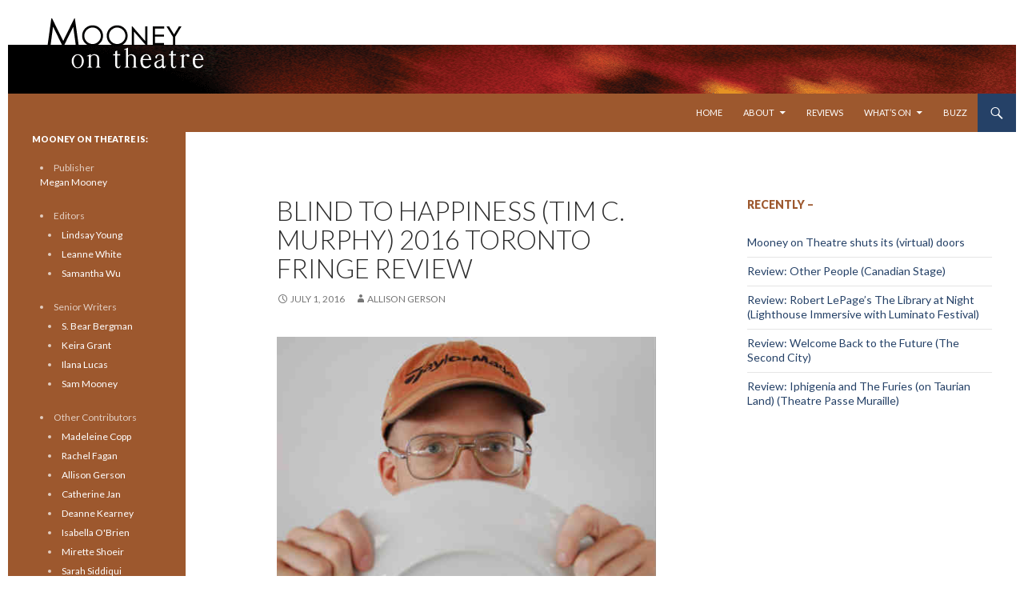

--- FILE ---
content_type: text/html; charset=UTF-8
request_url: https://www.mooneyontheatre.com/2016/07/01/blind-to-happiness-tim-c-murphy-2016-toronto-fringe-review/
body_size: 14319
content:
<!DOCTYPE html>
<!--[if IE 7]>
<html class="ie ie7" lang="en-US">
<![endif]-->
<!--[if IE 8]>
<html class="ie ie8" lang="en-US">
<![endif]-->
<!--[if !(IE 7) & !(IE 8)]><!-->
<html lang="en-US">
<!--<![endif]-->
<head>
	<meta charset="UTF-8">
	<meta name="viewport" content="width=device-width">
	<title>Blind to Happiness (Tim C. Murphy) 2016 Toronto Fringe Review | Mooney on Theatre</title>
	<link rel="profile" href="http://gmpg.org/xfn/11">
	<link rel="pingback" href="../../../../../../Users/Sam/AppData/Local/Temp/fz3temp-1/https://www.mooneyontheatre.com/xmlrpc.php">
	<!--[if lt IE 9]>
	<script src="../../../../../../Users/Sam/AppData/Local/Temp/fz3temp-1/https://www.mooneyontheatre.com/wp-content/themes/twentyfourteen/js/html5.js"></script>
	<![endif]-->
	<meta name='robots' content='max-image-preview:large' />
<link rel='dns-prefetch' href='//fonts.googleapis.com' />
<link href='https://fonts.gstatic.com' crossorigin rel='preconnect' />
<link rel="alternate" type="application/rss+xml" title="Mooney on Theatre &raquo; Feed" href="https://www.mooneyontheatre.com/feed/" />
<link rel="alternate" type="application/rss+xml" title="Mooney on Theatre &raquo; Comments Feed" href="https://www.mooneyontheatre.com/comments/feed/" />
<link rel="alternate" title="oEmbed (JSON)" type="application/json+oembed" href="https://www.mooneyontheatre.com/wp-json/oembed/1.0/embed?url=https%3A%2F%2Fwww.mooneyontheatre.com%2F2016%2F07%2F01%2Fblind-to-happiness-tim-c-murphy-2016-toronto-fringe-review%2F" />
<link rel="alternate" title="oEmbed (XML)" type="text/xml+oembed" href="https://www.mooneyontheatre.com/wp-json/oembed/1.0/embed?url=https%3A%2F%2Fwww.mooneyontheatre.com%2F2016%2F07%2F01%2Fblind-to-happiness-tim-c-murphy-2016-toronto-fringe-review%2F&#038;format=xml" />
<style id='wp-img-auto-sizes-contain-inline-css'>
img:is([sizes=auto i],[sizes^="auto," i]){contain-intrinsic-size:3000px 1500px}
/*# sourceURL=wp-img-auto-sizes-contain-inline-css */
</style>
<style id='wp-emoji-styles-inline-css'>

	img.wp-smiley, img.emoji {
		display: inline !important;
		border: none !important;
		box-shadow: none !important;
		height: 1em !important;
		width: 1em !important;
		margin: 0 0.07em !important;
		vertical-align: -0.1em !important;
		background: none !important;
		padding: 0 !important;
	}
/*# sourceURL=wp-emoji-styles-inline-css */
</style>
<style id='wp-block-library-inline-css'>
:root{--wp-block-synced-color:#7a00df;--wp-block-synced-color--rgb:122,0,223;--wp-bound-block-color:var(--wp-block-synced-color);--wp-editor-canvas-background:#ddd;--wp-admin-theme-color:#007cba;--wp-admin-theme-color--rgb:0,124,186;--wp-admin-theme-color-darker-10:#006ba1;--wp-admin-theme-color-darker-10--rgb:0,107,160.5;--wp-admin-theme-color-darker-20:#005a87;--wp-admin-theme-color-darker-20--rgb:0,90,135;--wp-admin-border-width-focus:2px}@media (min-resolution:192dpi){:root{--wp-admin-border-width-focus:1.5px}}.wp-element-button{cursor:pointer}:root .has-very-light-gray-background-color{background-color:#eee}:root .has-very-dark-gray-background-color{background-color:#313131}:root .has-very-light-gray-color{color:#eee}:root .has-very-dark-gray-color{color:#313131}:root .has-vivid-green-cyan-to-vivid-cyan-blue-gradient-background{background:linear-gradient(135deg,#00d084,#0693e3)}:root .has-purple-crush-gradient-background{background:linear-gradient(135deg,#34e2e4,#4721fb 50%,#ab1dfe)}:root .has-hazy-dawn-gradient-background{background:linear-gradient(135deg,#faaca8,#dad0ec)}:root .has-subdued-olive-gradient-background{background:linear-gradient(135deg,#fafae1,#67a671)}:root .has-atomic-cream-gradient-background{background:linear-gradient(135deg,#fdd79a,#004a59)}:root .has-nightshade-gradient-background{background:linear-gradient(135deg,#330968,#31cdcf)}:root .has-midnight-gradient-background{background:linear-gradient(135deg,#020381,#2874fc)}:root{--wp--preset--font-size--normal:16px;--wp--preset--font-size--huge:42px}.has-regular-font-size{font-size:1em}.has-larger-font-size{font-size:2.625em}.has-normal-font-size{font-size:var(--wp--preset--font-size--normal)}.has-huge-font-size{font-size:var(--wp--preset--font-size--huge)}.has-text-align-center{text-align:center}.has-text-align-left{text-align:left}.has-text-align-right{text-align:right}.has-fit-text{white-space:nowrap!important}#end-resizable-editor-section{display:none}.aligncenter{clear:both}.items-justified-left{justify-content:flex-start}.items-justified-center{justify-content:center}.items-justified-right{justify-content:flex-end}.items-justified-space-between{justify-content:space-between}.screen-reader-text{border:0;clip-path:inset(50%);height:1px;margin:-1px;overflow:hidden;padding:0;position:absolute;width:1px;word-wrap:normal!important}.screen-reader-text:focus{background-color:#ddd;clip-path:none;color:#444;display:block;font-size:1em;height:auto;left:5px;line-height:normal;padding:15px 23px 14px;text-decoration:none;top:5px;width:auto;z-index:100000}html :where(.has-border-color){border-style:solid}html :where([style*=border-top-color]){border-top-style:solid}html :where([style*=border-right-color]){border-right-style:solid}html :where([style*=border-bottom-color]){border-bottom-style:solid}html :where([style*=border-left-color]){border-left-style:solid}html :where([style*=border-width]){border-style:solid}html :where([style*=border-top-width]){border-top-style:solid}html :where([style*=border-right-width]){border-right-style:solid}html :where([style*=border-bottom-width]){border-bottom-style:solid}html :where([style*=border-left-width]){border-left-style:solid}html :where(img[class*=wp-image-]){height:auto;max-width:100%}:where(figure){margin:0 0 1em}html :where(.is-position-sticky){--wp-admin--admin-bar--position-offset:var(--wp-admin--admin-bar--height,0px)}@media screen and (max-width:600px){html :where(.is-position-sticky){--wp-admin--admin-bar--position-offset:0px}}

/*# sourceURL=wp-block-library-inline-css */
</style><style id='global-styles-inline-css'>
:root{--wp--preset--aspect-ratio--square: 1;--wp--preset--aspect-ratio--4-3: 4/3;--wp--preset--aspect-ratio--3-4: 3/4;--wp--preset--aspect-ratio--3-2: 3/2;--wp--preset--aspect-ratio--2-3: 2/3;--wp--preset--aspect-ratio--16-9: 16/9;--wp--preset--aspect-ratio--9-16: 9/16;--wp--preset--color--black: #9d582e;--wp--preset--color--cyan-bluish-gray: #abb8c3;--wp--preset--color--white: #fff;--wp--preset--color--pale-pink: #f78da7;--wp--preset--color--vivid-red: #cf2e2e;--wp--preset--color--luminous-vivid-orange: #ff6900;--wp--preset--color--luminous-vivid-amber: #fcb900;--wp--preset--color--light-green-cyan: #7bdcb5;--wp--preset--color--vivid-green-cyan: #00d084;--wp--preset--color--pale-cyan-blue: #8ed1fc;--wp--preset--color--vivid-cyan-blue: #0693e3;--wp--preset--color--vivid-purple: #9b51e0;--wp--preset--color--green: #254167;--wp--preset--color--dark-gray: #2b2b2b;--wp--preset--color--medium-gray: #767676;--wp--preset--color--light-gray: #f5f5f5;--wp--preset--gradient--vivid-cyan-blue-to-vivid-purple: linear-gradient(135deg,rgb(6,147,227) 0%,rgb(155,81,224) 100%);--wp--preset--gradient--light-green-cyan-to-vivid-green-cyan: linear-gradient(135deg,rgb(122,220,180) 0%,rgb(0,208,130) 100%);--wp--preset--gradient--luminous-vivid-amber-to-luminous-vivid-orange: linear-gradient(135deg,rgb(252,185,0) 0%,rgb(255,105,0) 100%);--wp--preset--gradient--luminous-vivid-orange-to-vivid-red: linear-gradient(135deg,rgb(255,105,0) 0%,rgb(207,46,46) 100%);--wp--preset--gradient--very-light-gray-to-cyan-bluish-gray: linear-gradient(135deg,rgb(238,238,238) 0%,rgb(169,184,195) 100%);--wp--preset--gradient--cool-to-warm-spectrum: linear-gradient(135deg,rgb(74,234,220) 0%,rgb(151,120,209) 20%,rgb(207,42,186) 40%,rgb(238,44,130) 60%,rgb(251,105,98) 80%,rgb(254,248,76) 100%);--wp--preset--gradient--blush-light-purple: linear-gradient(135deg,rgb(255,206,236) 0%,rgb(152,150,240) 100%);--wp--preset--gradient--blush-bordeaux: linear-gradient(135deg,rgb(254,205,165) 0%,rgb(254,45,45) 50%,rgb(107,0,62) 100%);--wp--preset--gradient--luminous-dusk: linear-gradient(135deg,rgb(255,203,112) 0%,rgb(199,81,192) 50%,rgb(65,88,208) 100%);--wp--preset--gradient--pale-ocean: linear-gradient(135deg,rgb(255,245,203) 0%,rgb(182,227,212) 50%,rgb(51,167,181) 100%);--wp--preset--gradient--electric-grass: linear-gradient(135deg,rgb(202,248,128) 0%,rgb(113,206,126) 100%);--wp--preset--gradient--midnight: linear-gradient(135deg,rgb(2,3,129) 0%,rgb(40,116,252) 100%);--wp--preset--font-size--small: 13px;--wp--preset--font-size--medium: 20px;--wp--preset--font-size--large: 36px;--wp--preset--font-size--x-large: 42px;--wp--preset--spacing--20: 0.44rem;--wp--preset--spacing--30: 0.67rem;--wp--preset--spacing--40: 1rem;--wp--preset--spacing--50: 1.5rem;--wp--preset--spacing--60: 2.25rem;--wp--preset--spacing--70: 3.38rem;--wp--preset--spacing--80: 5.06rem;--wp--preset--shadow--natural: 6px 6px 9px rgba(0, 0, 0, 0.2);--wp--preset--shadow--deep: 12px 12px 50px rgba(0, 0, 0, 0.4);--wp--preset--shadow--sharp: 6px 6px 0px rgba(0, 0, 0, 0.2);--wp--preset--shadow--outlined: 6px 6px 0px -3px rgb(255, 255, 255), 6px 6px rgb(0, 0, 0);--wp--preset--shadow--crisp: 6px 6px 0px rgb(0, 0, 0);}:where(.is-layout-flex){gap: 0.5em;}:where(.is-layout-grid){gap: 0.5em;}body .is-layout-flex{display: flex;}.is-layout-flex{flex-wrap: wrap;align-items: center;}.is-layout-flex > :is(*, div){margin: 0;}body .is-layout-grid{display: grid;}.is-layout-grid > :is(*, div){margin: 0;}:where(.wp-block-columns.is-layout-flex){gap: 2em;}:where(.wp-block-columns.is-layout-grid){gap: 2em;}:where(.wp-block-post-template.is-layout-flex){gap: 1.25em;}:where(.wp-block-post-template.is-layout-grid){gap: 1.25em;}.has-black-color{color: var(--wp--preset--color--black) !important;}.has-cyan-bluish-gray-color{color: var(--wp--preset--color--cyan-bluish-gray) !important;}.has-white-color{color: var(--wp--preset--color--white) !important;}.has-pale-pink-color{color: var(--wp--preset--color--pale-pink) !important;}.has-vivid-red-color{color: var(--wp--preset--color--vivid-red) !important;}.has-luminous-vivid-orange-color{color: var(--wp--preset--color--luminous-vivid-orange) !important;}.has-luminous-vivid-amber-color{color: var(--wp--preset--color--luminous-vivid-amber) !important;}.has-light-green-cyan-color{color: var(--wp--preset--color--light-green-cyan) !important;}.has-vivid-green-cyan-color{color: var(--wp--preset--color--vivid-green-cyan) !important;}.has-pale-cyan-blue-color{color: var(--wp--preset--color--pale-cyan-blue) !important;}.has-vivid-cyan-blue-color{color: var(--wp--preset--color--vivid-cyan-blue) !important;}.has-vivid-purple-color{color: var(--wp--preset--color--vivid-purple) !important;}.has-black-background-color{background-color: var(--wp--preset--color--black) !important;}.has-cyan-bluish-gray-background-color{background-color: var(--wp--preset--color--cyan-bluish-gray) !important;}.has-white-background-color{background-color: var(--wp--preset--color--white) !important;}.has-pale-pink-background-color{background-color: var(--wp--preset--color--pale-pink) !important;}.has-vivid-red-background-color{background-color: var(--wp--preset--color--vivid-red) !important;}.has-luminous-vivid-orange-background-color{background-color: var(--wp--preset--color--luminous-vivid-orange) !important;}.has-luminous-vivid-amber-background-color{background-color: var(--wp--preset--color--luminous-vivid-amber) !important;}.has-light-green-cyan-background-color{background-color: var(--wp--preset--color--light-green-cyan) !important;}.has-vivid-green-cyan-background-color{background-color: var(--wp--preset--color--vivid-green-cyan) !important;}.has-pale-cyan-blue-background-color{background-color: var(--wp--preset--color--pale-cyan-blue) !important;}.has-vivid-cyan-blue-background-color{background-color: var(--wp--preset--color--vivid-cyan-blue) !important;}.has-vivid-purple-background-color{background-color: var(--wp--preset--color--vivid-purple) !important;}.has-black-border-color{border-color: var(--wp--preset--color--black) !important;}.has-cyan-bluish-gray-border-color{border-color: var(--wp--preset--color--cyan-bluish-gray) !important;}.has-white-border-color{border-color: var(--wp--preset--color--white) !important;}.has-pale-pink-border-color{border-color: var(--wp--preset--color--pale-pink) !important;}.has-vivid-red-border-color{border-color: var(--wp--preset--color--vivid-red) !important;}.has-luminous-vivid-orange-border-color{border-color: var(--wp--preset--color--luminous-vivid-orange) !important;}.has-luminous-vivid-amber-border-color{border-color: var(--wp--preset--color--luminous-vivid-amber) !important;}.has-light-green-cyan-border-color{border-color: var(--wp--preset--color--light-green-cyan) !important;}.has-vivid-green-cyan-border-color{border-color: var(--wp--preset--color--vivid-green-cyan) !important;}.has-pale-cyan-blue-border-color{border-color: var(--wp--preset--color--pale-cyan-blue) !important;}.has-vivid-cyan-blue-border-color{border-color: var(--wp--preset--color--vivid-cyan-blue) !important;}.has-vivid-purple-border-color{border-color: var(--wp--preset--color--vivid-purple) !important;}.has-vivid-cyan-blue-to-vivid-purple-gradient-background{background: var(--wp--preset--gradient--vivid-cyan-blue-to-vivid-purple) !important;}.has-light-green-cyan-to-vivid-green-cyan-gradient-background{background: var(--wp--preset--gradient--light-green-cyan-to-vivid-green-cyan) !important;}.has-luminous-vivid-amber-to-luminous-vivid-orange-gradient-background{background: var(--wp--preset--gradient--luminous-vivid-amber-to-luminous-vivid-orange) !important;}.has-luminous-vivid-orange-to-vivid-red-gradient-background{background: var(--wp--preset--gradient--luminous-vivid-orange-to-vivid-red) !important;}.has-very-light-gray-to-cyan-bluish-gray-gradient-background{background: var(--wp--preset--gradient--very-light-gray-to-cyan-bluish-gray) !important;}.has-cool-to-warm-spectrum-gradient-background{background: var(--wp--preset--gradient--cool-to-warm-spectrum) !important;}.has-blush-light-purple-gradient-background{background: var(--wp--preset--gradient--blush-light-purple) !important;}.has-blush-bordeaux-gradient-background{background: var(--wp--preset--gradient--blush-bordeaux) !important;}.has-luminous-dusk-gradient-background{background: var(--wp--preset--gradient--luminous-dusk) !important;}.has-pale-ocean-gradient-background{background: var(--wp--preset--gradient--pale-ocean) !important;}.has-electric-grass-gradient-background{background: var(--wp--preset--gradient--electric-grass) !important;}.has-midnight-gradient-background{background: var(--wp--preset--gradient--midnight) !important;}.has-small-font-size{font-size: var(--wp--preset--font-size--small) !important;}.has-medium-font-size{font-size: var(--wp--preset--font-size--medium) !important;}.has-large-font-size{font-size: var(--wp--preset--font-size--large) !important;}.has-x-large-font-size{font-size: var(--wp--preset--font-size--x-large) !important;}
/*# sourceURL=global-styles-inline-css */
</style>

<style id='classic-theme-styles-inline-css'>
/*! This file is auto-generated */
.wp-block-button__link{color:#fff;background-color:#32373c;border-radius:9999px;box-shadow:none;text-decoration:none;padding:calc(.667em + 2px) calc(1.333em + 2px);font-size:1.125em}.wp-block-file__button{background:#32373c;color:#fff;text-decoration:none}
/*# sourceURL=/wp-includes/css/classic-themes.min.css */
</style>
<link rel='stylesheet' id='parent-style-css' href='https://www.mooneyontheatre.com/wp-content/themes/twentyfourteen/style.css?ver=6.9' media='all' />
<link rel='stylesheet' id='child-style-css' href='https://www.mooneyontheatre.com/wp-content/themes/twentyfourteen-child/style.css?ver=6.9' media='all' />
<link rel='stylesheet' id='twentyfourteen-lato-css' href='https://fonts.googleapis.com/css?family=Lato%3A300%2C400%2C700%2C900%2C300italic%2C400italic%2C700italic&#038;subset=latin%2Clatin-ext&#038;display=fallback' media='all' />
<link rel='stylesheet' id='genericons-css' href='https://www.mooneyontheatre.com/wp-content/themes/twentyfourteen/genericons/genericons.css?ver=3.0.3' media='all' />
<link rel='stylesheet' id='twentyfourteen-style-css' href='https://www.mooneyontheatre.com/wp-content/themes/twentyfourteen-child/style.css?ver=20190507' media='all' />
<link rel='stylesheet' id='twentyfourteen-block-style-css' href='https://www.mooneyontheatre.com/wp-content/themes/twentyfourteen/css/blocks.css?ver=20190102' media='all' />
<script src="https://www.mooneyontheatre.com/wp-includes/js/jquery/jquery.min.js?ver=3.7.1" id="jquery-core-js"></script>
<script src="https://www.mooneyontheatre.com/wp-includes/js/jquery/jquery-migrate.min.js?ver=3.4.1" id="jquery-migrate-js"></script>
<link rel="https://api.w.org/" href="https://www.mooneyontheatre.com/wp-json/" /><link rel="alternate" title="JSON" type="application/json" href="https://www.mooneyontheatre.com/wp-json/wp/v2/posts/33800" /><link rel="EditURI" type="application/rsd+xml" title="RSD" href="https://www.mooneyontheatre.com/xmlrpc.php?rsd" />
<link rel="canonical" href="https://www.mooneyontheatre.com/2016/07/01/blind-to-happiness-tim-c-murphy-2016-toronto-fringe-review/" />
<link rel='shortlink' href='https://www.mooneyontheatre.com/?p=33800' />
<style id="fourteen-colors" type="text/css">/* Custom Contrast Color */
		.site:before,
		#secondary,
		.site-header,
		.site-footer,
		.menu-toggle,
		.featured-content,
		.featured-content .entry-header,
		.slider-direction-nav a,
		.ie8 .featured-content,
		.ie8 .site:before,
		.has-black-background-color {
			background-color: #9d582e;
		}

		.has-black-color {
			color: #9d582e;
		}

		.grid .featured-content .entry-header,
		.ie8 .grid .featured-content .entry-header {
			border-color: #9d582e;
		}

		.slider-control-paging a:before {
			background-color: rgba(255,255,255,.33);
		}

		.hentry .mejs-mediaelement,
		.widget .mejs-mediaelement,
 		.hentry .mejs-container .mejs-controls,
 		.widget .mejs-container .mejs-controls {
			background: #9d582e;
		}

		/* Player controls need separation from the contrast background */
		.primary-sidebar .mejs-controls,
		.site-footer .mejs-controls {
			border: 1px solid;
		}
		
			.content-sidebar .widget_twentyfourteen_ephemera .widget-title:before {
				background: #9d582e;
			}

			.paging-navigation,
			.content-sidebar .widget .widget-title {
				border-top-color: #9d582e;
			}

			.content-sidebar .widget .widget-title, 
			.content-sidebar .widget .widget-title a,
			.paging-navigation,
			.paging-navigation a:hover,
			.paging-navigation a {
				color: #9d582e;
			}

			/* Override the site title color option with an over-qualified selector, as the option is hidden. */
			h1.site-title a {
				color: #fff;
			}
		
		.menu-toggle:active,
		.menu-toggle:focus,
		.menu-toggle:hover {
			background-color: #e19c72;
		}
		/* Custom accent color. */
		button,
		.button,
		.contributor-posts-link,
		input[type="button"],
		input[type="reset"],
		input[type="submit"],
		.search-toggle,
		.hentry .mejs-controls .mejs-time-rail .mejs-time-current,
		.widget .mejs-controls .mejs-time-rail .mejs-time-current,
		.hentry .mejs-overlay:hover .mejs-overlay-button,
		.widget .mejs-overlay:hover .mejs-overlay-button,
		.widget button,
		.widget .button,
		.widget input[type="button"],
		.widget input[type="reset"],
		.widget input[type="submit"],
		.widget_calendar tbody a,
		.content-sidebar .widget input[type="button"],
		.content-sidebar .widget input[type="reset"],
		.content-sidebar .widget input[type="submit"],
		.slider-control-paging .slider-active:before,
		.slider-control-paging .slider-active:hover:before,
		.slider-direction-nav a:hover,
		.ie8 .primary-navigation ul ul,
		.ie8 .secondary-navigation ul ul,
		.ie8 .primary-navigation li:hover > a,
		.ie8 .primary-navigation li.focus > a,
		.ie8 .secondary-navigation li:hover > a,
		.ie8 .secondary-navigation li.focus > a,
		.wp-block-file .wp-block-file__button,
		.wp-block-button__link,
		.has-green-background-color {
			background-color: #254167;
		}

		.site-navigation a:hover,
		.is-style-outline .wp-block-button__link:not(.has-text-color),
		.has-green-color {
			color: #254167;
		}

		::-moz-selection {
			background: #254167;
		}

		::selection {
			background: #254167;
		}

		.paging-navigation .page-numbers.current {
			border-color: #254167;
		}

		@media screen and (min-width: 782px) {
			.primary-navigation li:hover > a,
			.primary-navigation li.focus > a,
			.primary-navigation ul ul {
				background-color: #254167;
			}
		}

		@media screen and (min-width: 1008px) {
			.secondary-navigation li:hover > a,
			.secondary-navigation li.focus > a,
			.secondary-navigation ul ul {
				background-color: #254167;
			}
		}
	
			.contributor-posts-link,
			button,
			.button,
			input[type="button"],
			input[type="reset"],
			input[type="submit"],
			.search-toggle:before,
			.hentry .mejs-overlay:hover .mejs-overlay-button,
			.widget .mejs-overlay:hover .mejs-overlay-button,
			.widget button,
			.widget .button,
			.widget input[type="button"],
			.widget input[type="reset"],
			.widget input[type="submit"],
			.widget_calendar tbody a,
			.widget_calendar tbody a:hover,
			.site-footer .widget_calendar tbody a,
			.content-sidebar .widget input[type="button"],
			.content-sidebar .widget input[type="reset"],
			.content-sidebar .widget input[type="submit"],
			button:hover,
			button:focus,
			.button:hover,
			.button:focus,
			.widget a.button:hover,
			.widget a.button:focus,
			.widget a.button:active,
			.content-sidebar .widget a.button,
			.content-sidebar .widget a.button:hover,
			.content-sidebar .widget a.button:focus,
			.content-sidebar .widget a.button:active,
			.contributor-posts-link:hover,
			.contributor-posts-link:active,
			input[type="button"]:hover,
			input[type="button"]:focus,
			input[type="reset"]:hover,
			input[type="reset"]:focus,
			input[type="submit"]:hover,
			input[type="submit"]:focus,
			.slider-direction-nav a:hover:before {
				color: #fff;
			}

			@media screen and (min-width: 782px) {
				.primary-navigation ul ul a,
				.primary-navigation li:hover > a,
				.primary-navigation li.focus > a,
				.primary-navigation ul ul {
					color: #fff;
				}
			}

			@media screen and (min-width: 1008px) {
				.secondary-navigation ul ul a,
				.secondary-navigation li:hover > a,
				.secondary-navigation li.focus > a,
				.secondary-navigation ul ul {
					color: #fff;
				}
			}
		
		/* Generated variants of custom accent color. */
		a,
		.content-sidebar .widget a {
			color: #254167;
		}

		.contributor-posts-link:hover,
		.button:hover,
		.button:focus,
		.slider-control-paging a:hover:before,
		.search-toggle:hover,
		.search-toggle.active,
		.search-box,
		.widget_calendar tbody a:hover,
		button:hover,
		button:focus,
		input[type="button"]:hover,
		input[type="button"]:focus,
		input[type="reset"]:hover,
		input[type="reset"]:focus,
		input[type="submit"]:hover,
		input[type="submit"]:focus,
		.widget button:hover,
		.widget .button:hover,
		.widget button:focus,
		.widget .button:focus,
		.widget input[type="button"]:hover,
		.widget input[type="button"]:focus,
		.widget input[type="reset"]:hover,
		.widget input[type="reset"]:focus,
		.widget input[type="submit"]:hover,
		.widget input[type="submit"]:focus,
		.content-sidebar .widget input[type="button"]:hover,
		.content-sidebar .widget input[type="button"]:focus,
		.content-sidebar .widget input[type="reset"]:hover,
		.content-sidebar .widget input[type="reset"]:focus,
		.content-sidebar .widget input[type="submit"]:hover,
		.content-sidebar .widget input[type="submit"]:focus,
		.ie8 .primary-navigation ul ul a:hover,
		.ie8 .primary-navigation ul ul li.focus > a,
		.ie8 .secondary-navigation ul ul a:hover,
		.ie8 .secondary-navigation ul ul li.focus > a,
		.wp-block-file .wp-block-file__button:hover,
		.wp-block-file .wp-block-file__button:focus,
		.wp-block-button__link:not(.has-text-color):hover,
		.wp-block-button__link:not(.has-text-color):focus,
		.is-style-outline .wp-block-button__link:not(.has-text-color):hover,
		.is-style-outline .wp-block-button__link:not(.has-text-color):focus {
			background-color: #425e84;
		}

		.featured-content a:hover,
		.featured-content .entry-title a:hover,
		.widget a:hover,
		.widget-title a:hover,
		.widget_twentyfourteen_ephemera .entry-meta a:hover,
		.hentry .mejs-controls .mejs-button button:hover,
		.widget .mejs-controls .mejs-button button:hover,
		.site-info a:hover,
		.featured-content a:hover,
		.wp-block-latest-comments_comment-meta a:hover,
		.wp-block-latest-comments_comment-meta a:focus {
			color: #425e84;
		}

		a:active,
		a:hover,
		.entry-title a:hover,
		.entry-meta a:hover,
		.cat-links a:hover,
		.entry-content .edit-link a:hover,
		.post-navigation a:hover,
		.image-navigation a:hover,
		.comment-author a:hover,
		.comment-list .pingback a:hover,
		.comment-list .trackback a:hover,
		.comment-metadata a:hover,
		.comment-reply-title small a:hover,
		.content-sidebar .widget a:hover,
		.content-sidebar .widget .widget-title a:hover,
		.content-sidebar .widget_twentyfourteen_ephemera .entry-meta a:hover {
			color: #425e84;
		}

		.page-links a:hover,
		.paging-navigation a:hover {
			border-color: #425e84;
		}

		.entry-meta .tag-links a:hover:before {
			border-right-color: #425e84;
		}

		.page-links a:hover,
		.entry-meta .tag-links a:hover {
			background-color: #425e84;
		}

		@media screen and (min-width: 782px) {
			.primary-navigation ul ul a:hover,
			.primary-navigation ul ul li.focus > a {
				background-color: #425e84;
			}
		}

		@media screen and (min-width: 1008px) {
			.secondary-navigation ul ul a:hover,
			.secondary-navigation ul ul li.focus > a {
				background-color: #425e84;
			}
		}

		button:active,
		.button:active,
		.contributor-posts-link:active,
		input[type="button"]:active,
		input[type="reset"]:active,
		input[type="submit"]:active,
		.widget input[type="button"]:active,
		.widget input[type="reset"]:active,
		.widget input[type="submit"]:active,
		.content-sidebar .widget input[type="button"]:active,
		.content-sidebar .widget input[type="reset"]:active,
		.content-sidebar .widget input[type="submit"]:active,
		.wp-block-file .wp-block-file__button:active,
		.wp-block-button__link:active {
			background-color: #567298;
		}

		.site-navigation .current_page_item > a,
		.site-navigation .current_page_ancestor > a,
		.site-navigation .current-menu-item > a,
		.site-navigation .current-menu-ancestor > a {
			color: #567298;
		}
	
		/* Higher contrast Accent Color against contrast color */
		.site-navigation .current_page_item > a,
		.site-navigation .current_page_ancestor > a,
		.site-navigation .current-menu-item > a,
		.site-navigation .current-menu-ancestor > a,
		.site-navigation a:hover,
		.featured-content a:hover,
		.featured-content .entry-title a:hover,
		.widget a:hover,
		.widget-title a:hover,
		.widget_twentyfourteen_ephemera .entry-meta a:hover,
		.hentry .mejs-controls .mejs-button button:hover,
		.widget .mejs-controls .mejs-button button:hover,
		.site-info a:hover,
		.featured-content a:hover {
			color: #adc9ef;
		}

		.hentry .mejs-controls .mejs-time-rail .mejs-time-current,
		.widget .mejs-controls .mejs-time-rail .mejs-time-current,
		.slider-control-paging a:hover:before,
		.slider-control-paging .slider-active:before,
		.slider-control-paging .slider-active:hover:before {
			background-color: #adc9ef;
		}
	</style>		<style type="text/css" id="twentyfourteen-header-css">
				.site-title,
		.site-description {
			clip: rect(1px 1px 1px 1px); /* IE7 */
			clip: rect(1px, 1px, 1px, 1px);
			position: absolute;
		}
				</style>
		<style id="custom-background-css">
body.custom-background { background-color: #ffffff; }
</style>
	<script>
  (function(i,s,o,g,r,a,m){i['GoogleAnalyticsObject']=r;i[r]=i[r]||function(){
  (i[r].q=i[r].q||[]).push(arguments)},i[r].l=1*new Date();a=s.createElement(o),
  m=s.getElementsByTagName(o)[0];a.async=1;a.src=g;m.parentNode.insertBefore(a,m)
  })(window,document,'script','//www.google-analytics.com/analytics.js','ga');

  ga('create', 'UA-5991059-1', 'auto');
  ga('send', 'pageview');

</script>
</head>

<body class="wp-singular post-template-default single single-post postid-33800 single-format-standard custom-background wp-embed-responsive wp-theme-twentyfourteen wp-child-theme-twentyfourteen-child group-blog header-image footer-widgets singular">
<div id="page" class="hfeed site">
		<div id="site-header" style="background-image: url('/wp-content/themes/twentyfourteen-child/images/website-header_2015.png');height:117px;">
		<a href="https://www.mooneyontheatre.com/" rel="home">
			<img src="/wp-content/themes/twentyfourteen-child/images/transparent.png" width="117" height="117" alt="Mooney on Theatre logo"><img src="/wp-content/themes/twentyfourteen-child/images/transparent.png" width="117" height="117" alt="Mooney on Theatre logo">
		</a>
	</div>
	
	<header id="masthead" class="site-header" role="banner">
		<div class="header-main">
			<h1 class="site-title"><a href="https://www.mooneyontheatre.com/" rel="home">Mooney on Theatre</a></h1>

			<div class="search-toggle">
				<a href="#search-container" class="screen-reader-text" aria-expanded="false" aria-controls="search-container">Search</a>
			</div>

			<nav id="primary-navigation" class="site-navigation primary-navigation" role="navigation">
				<button class="menu-toggle">Primary Menu</button>
				<a class="screen-reader-text skip-link" href="#content">Skip to content</a>
				<div class="menu-main-top-press-container"><ul id="primary-menu" class="nav-menu"><li id="menu-item-24668" class="menu-item menu-item-type-custom menu-item-object-custom menu-item-24668"><a href="/">Home</a></li>
<li id="menu-item-24676" class="menu-item menu-item-type-post_type menu-item-object-page menu-item-has-children menu-item-24676"><a href="https://www.mooneyontheatre.com/about-2/">About</a>
<ul class="sub-menu">
	<li id="menu-item-24684" class="menu-item menu-item-type-custom menu-item-object-custom menu-item-24684"><a href="http://www.mooneyontheatre.com/our-story/">Our Story</a></li>
	<li id="menu-item-24677" class="menu-item menu-item-type-post_type menu-item-object-page menu-item-24677"><a href="https://www.mooneyontheatre.com/contributors/">Contributors</a></li>
	<li id="menu-item-24678" class="menu-item menu-item-type-post_type menu-item-object-page menu-item-24678"><a href="https://www.mooneyontheatre.com/contact/">Contact MoT</a></li>
</ul>
</li>
<li id="menu-item-24679" class="menu-item menu-item-type-custom menu-item-object-custom menu-item-24679"><a href="/category/toronto-theatre-reviews/">Reviews</a></li>
<li id="menu-item-24673" class="menu-item menu-item-type-custom menu-item-object-custom menu-item-has-children menu-item-24673"><a href="/category/toronto-theatre-whats-on/">What&#8217;s On</a>
<ul class="sub-menu">
	<li id="menu-item-24674" class="menu-item menu-item-type-custom menu-item-object-custom menu-item-24674"><a href="/category/toronto-theatre-whats-on/toronto-theatre-caught-our-eye/">Theatre that Caught Our Eye</a></li>
	<li id="menu-item-24675" class="menu-item menu-item-type-custom menu-item-object-custom menu-item-24675"><a href="/category/toronto-theatre-whats-on/toronto-theatre-on-a-budget/">Cheap Theatre in Toronto</a></li>
</ul>
</li>
<li id="menu-item-24680" class="menu-item menu-item-type-custom menu-item-object-custom menu-item-24680"><a href="/category/toronto-theatre-exclusives/">Buzz</a></li>
</ul></div>			</nav>
		</div>

		<div id="search-container" class="search-box-wrapper hide">
			<div class="search-box">
				<form role="search" method="get" class="search-form" action="https://www.mooneyontheatre.com/">
				<label>
					<span class="screen-reader-text">Search for:</span>
					<input type="search" class="search-field" placeholder="Search &hellip;" value="" name="s" />
				</label>
				<input type="submit" class="search-submit" value="Search" />
			</form>			</div>
		</div>
	</header><!-- #masthead -->

	<div id="main" class="site-main">


	<div id="primary" class="content-area">
		<div id="content" class="site-content" role="main">
			
<article id="post-33800" class="post-33800 post type-post status-publish format-standard hentry category-fringe-festival category-toronto-theatre-reviews">
	
	<header class="entry-header">
				<div class="entry-meta">

		</div>
		<h1 class="entry-title">Blind to Happiness (Tim C. Murphy) 2016 Toronto Fringe Review</h1>
		<div class="entry-meta">
			<span class="entry-date"><a href="https://www.mooneyontheatre.com/2016/07/01/blind-to-happiness-tim-c-murphy-2016-toronto-fringe-review/" rel="bookmark"><time class="entry-date" datetime="2016-07-01T02:24:08-04:00">July 1, 2016</time></a></span> <span class="byline"><span class="author vcard"><a class="url fn n" href="https://www.mooneyontheatre.com/author/allisong/" rel="author">Allison Gerson</a></span></span>		</div><!-- .entry-meta -->
	</header><!-- .entry-header -->

		<div class="entry-content">
		<p><img fetchpriority="high" decoding="async" class="aligncenter size-full wp-image-33801" src="http://www.mooneyontheatre.com/wp-content/uploads/2016/06/timcmurphy_1_blind_to_happiness-1.jpg" alt="Photo of Tim C. Murphy" width="500" height="357" srcset="https://www.mooneyontheatre.com/wp-content/uploads/2016/06/timcmurphy_1_blind_to_happiness-1.jpg 500w, https://www.mooneyontheatre.com/wp-content/uploads/2016/06/timcmurphy_1_blind_to_happiness-1-300x214.jpg 300w" sizes="(max-width: 500px) 100vw, 500px" /></p>
<p><a href="http://fringetoronto.com/fringe-festival/shows/blind-to-happiness/" target="_blank">Blind to Happiness</a> by Tim C. Murphy was the third performance I have attended at the <a href="http://fringetoronto.com/fringe-festival/" target="_blank">Toronto Fringe Festival</a>.  It was also the most traditional, realistic drama I have seen so far. There are no clowns or zombies. No magic.</p>
<p><span id="more-33800"></span></p>
<p>That’s not meant to be slam against clowns or zombies. Those are fun, too, and part of the great variety of performances to be found at the <a href="http://fringetoronto.com/fringe-festival/" target="_blank">Fringe Festival</a>. But if you are looking for believable characters showing real emotion, <a href="http://fringetoronto.com/fringe-festival/shows/blind-to-happiness/" target="_blank">Blind to Happiness</a> is worth your time.</p>
<p><a href="http://fringetoronto.com/fringe-festival/shows/blind-to-happiness/" target="_blank">Blind to Happiness</a> is a one-man show.  During the performance, Murphy switches between three very different men who work together in a restaurant. Couks is a 32-year-old dishwasher who lives alone with his cat, watches hockey, and drinks too much.  Mike is a studying for a PhD in Positive Psychology and works as a server.  Bliss is a line cook and a lovelorn poet.</p>
<p>Each man thinks the others are happy. But they are all struggling with sadness, failed relationships, and loss. As Murphy moves between the roles, we learn more about their fears and their struggles.</p>
<p>Couks is the focus of the play and the most fully developed character. He’s quirky and endearing and I was rooting for him to get his act together.  My one complaint is that I wished we knew more about Mike and, particularly, about Bliss. I wanted to hear more of their stories.</p>
<p>I found Murphy’s transitions from one character to the next to be quite amazing and effective. It could have been confusing to follow. But Murphy completely transformed the way he talked and the way he carried himself for each. So even with minimal costume changes (just a different hat or pair of glasses), I always knew who was speaking. In fact, I had a hard time believing there was just one actor up on stage.</p>
<p>In addition to being the sole performer in <a href="http://fringetoronto.com/fringe-festival/shows/blind-to-happiness/" target="_blank">Blind to Happiness</a>, Tim C. Murphy is also the playwright. And I thought the writing was excellent. The dialogue is tight, intelligent, and very moving.  Each of the main characters has a distinct voice that helped bring them to life. While the tone is sometimes dark and raw, it’s also very funny and uplifting.  As the lights went down, I was wiping away tears.</p>
<p><i>Details</i></p>
<ul>
<li><a href="http://fringetoronto.com/fringe-festival/shows/blind-to-happiness/" target="_blank"><u>Blind to Happiness</u></a> plays at the Annex Theatre. (<a href="https://goo.gl/maps/cP7cf" target="_blank">736 Bathurst St</a>)</li>
<li>Tickets are $12 at the door and in advance, and can be bought <a href="http://fringetoronto.com/fringe-festival/" target="_blank" data-saferedirecturl="https://www.google.com/url?hl=en&amp;q=http://fringetoronto.com/fringe-festival/&amp;source=gmail&amp;ust=1467348014658000&amp;usg=AFQjCNFQyXmh0eMuh_872Vl-40vE5j0Ltw">online</a>, by telephone <a href="tel:%28416-966-1062" target="_blank">(416-966-1062</a>), from the Fringe Club at Honest Ed’s Alley, and — if any remain — from the venue’s box office starting one hour before curtain. The festival also offers <a href="http://fringetoronto.com/fringe-festival/tickets-and-passes/" target="_blank" data-saferedirecturl="https://www.google.com/url?hl=en&amp;q=http://fringetoronto.com/fringe-festival/tickets-and-passes/&amp;source=gmail&amp;ust=1467348014658000&amp;usg=AFQjCNGEcEDAgcgqABF-BE2cZmC4LUkrJg">a range of money-saving passes</a> for serious Fringers.</li>
<li>Be aware that <strong>Fringe performances always start <i>exactly on time</i></strong>, and that latecomers are never admitted.</li>
<li><strong>Content Warning</strong>: Mature Language.</li>
<li>This venue is wheelchair-accessible provided you arrive early (at least ~20 minutes) and notify the House Manager you require an accessible route.</li>
</ul>
<p><i>Performances</i></p>
<ul>
<li>Thursday June 30th, 10:30 pm</li>
<li>Sunday July 3rd, 06:15 pm</li>
<li>Monday July 4th, 01:00 pm</li>
<li>Tuesday July 5th, 02:15 pm</li>
<li>Wednesday July 6th, 03:30 pm</li>
<li>Friday July 8th, 09:45 pm</li>
<li>Saturday July 9th, 07:30 pm</li>
</ul>
<p><em>Photo of Tim C.  Murphy by Krysten Koehn</em></p>
	</div><!-- .entry-content -->
	
	</article><!-- #post-## -->
<article>
 <p class="author-desc"></p></article class="entry-content">
		<nav class="navigation post-navigation">
		<h1 class="screen-reader-text">Post navigation</h1>
		<div class="nav-links">
			<a href="https://www.mooneyontheatre.com/2016/07/01/scenes-from-plays-i-never-wrote-full-circle-theatre-company-2016-toronto-fringe-review/" rel="prev"><span class="meta-nav">Previous Post</span>Scenes From Plays I Never Wrote (Full Circle Theatre Company) 2016 Toronto Fringe Review</a><a href="https://www.mooneyontheatre.com/2016/07/01/saor-free-squirrel-suit-productions-2016-toronto-fringe-review/" rel="next"><span class="meta-nav">Next Post</span>Saor (Free) (Squirrel Suit Productions) 2016 Toronto Fringe Review</a>			</div><!-- .nav-links -->
		</nav><!-- .navigation -->
				</div><!-- #content -->
	</div><!-- #primary -->

<div id="content-sidebar" class="content-sidebar widget-area" role="complementary">
		
		<aside id="recent-posts-4" class="widget widget_recent_entries">
		<h1 class="widget-title">Recently &#8211;</h1><nav aria-label="Recently &#8211;">
		<ul>
											<li>
					<a href="https://www.mooneyontheatre.com/2022/03/28/mooney-on-theatre-shuts-its-virtual-doors/">Mooney on Theatre shuts its (virtual) doors</a>
									</li>
											<li>
					<a href="https://www.mooneyontheatre.com/2022/03/25/review-other-people-canadian-stage/">Review: Other People (Canadian Stage)</a>
									</li>
											<li>
					<a href="https://www.mooneyontheatre.com/2022/03/12/review-robert-lepages-the-library-at-night-lighthouse-immersive-with-luminato-festival/">Review: Robert LePage&#8217;s The Library at Night (Lighthouse Immersive with Luminato Festival)</a>
									</li>
											<li>
					<a href="https://www.mooneyontheatre.com/2022/02/26/review-welcome-back-to-the-future-the-second-city/">Review: Welcome Back to the Future (The Second City)</a>
									</li>
											<li>
					<a href="https://www.mooneyontheatre.com/2022/02/25/review-iphigenia-and-the-furies-on-taurian-land-theatre-passe-muraille/">Review: Iphigenia and The Furies (on Taurian Land) (Theatre Passe Muraille)</a>
									</li>
					</ul>

		</nav></aside></div><!-- #content-sidebar -->
<div id="secondary">
		<h2 class="site-description">Toronto theatre for everyone.</h2>
	
	
		<div id="primary-sidebar" class="primary-sidebar widget-area" role="complementary">
		<aside id="custom_html-5" class="widget_text widget widget_custom_html"><h1 class="widget-title">Mooney on Theatre is:</h1><div class="textwidget custom-html-widget"><ul>
	<li>Publisher<br />
	<a href="http://www.mooneyontheatre.com/author/megan-mooney/" target="_blank">
	Megan Mooney</a> <br />
	<br />
	</li>
	

		<li>Editors
	<ul>
		
		<li>
		<a href="http://www.mooneyontheatre.com/author/lindsay/" target="_blank">
		Lindsay Young</a>
		</li>
		<li>
		<a href="http://www.mooneyontheatre.com/author/leanne-white/" target="_blank">
		Leanne White</a>
		</li>
			<li>
		<a href="http://www.mooneyontheatre.com/author/samantha-wu/" target="_blank">
		Samantha Wu</a><br />
		<br />
		</li>
	</ul>	
	</li>
	
	
	
	<li>Senior Writers
		<ul>
		<li>
		<a href="http://www.mooneyontheatre.com/author/bear-bergman/" target="_blank">
		S. Bear Bergman</a></li>
				<li><a href="http://www.mooneyontheatre.com/author/keira-grant/" target="_blank">
	Keira Grant</a></li>
	<li>
		<a href="http://www.mooneyontheatre.com/author/ilana/" target="_blank">
	Ilana Lucas</a></li>
	<li>
		<a href="http://www.mooneyontheatre.com/author/sam-mooney/" target="_blank">
		Sam Mooney</a><br />
		<br />
		</li>
		</ul>
	</li>

	<li>Other Contributors
	<ul>
	
	
	<li>
	<a href="http://www.mooneyontheatre.com/author/madeleine/" target="_blank">
	Madeleine Copp</a></li>
	<li>
	<a href="http://www.mooneyontheatre.com/author/rachel/" target="_blank">
	Rachel Fagan</a></li>
	<li>
	<a href="http://www.mooneyontheatre.com/author/allisong/" target="_blank">
	Allison Gerson</a></li>
	<li>
	<a href="http://www.mooneyontheatre.com/author/catherine/" target="_blank">
	Catherine Jan</a></li>
		<li>
	<a href="http://www.mooneyontheatre.com/author/deanne/" target="_blank">
	Deanne Kearney</a></li>
			
	
		<li>
	<a href="http://www.mooneyontheatre.com/author/isabella/" target="_blank">
	Isabella O'Brien</a></li>
		<li>
	<a href="http://www.mooneyontheatre.com/author/mirette/" target="_blank">
	Mirette Shoeir</a></li>
		<li>
	<a href="http://www.mooneyontheatre.com/author/sarah/" target="_blank">
	Sarah Siddiqui</a></li>
	
		</ul>
	</li>
</ul>
		

		</div></aside>	</div><!-- #primary-sidebar -->
	</div><!-- #secondary -->

		</div><!-- #main -->

		<footer id="colophon" class="site-footer" role="contentinfo">

			
<div id="supplementary">
	<div id="footer-sidebar" class="footer-sidebar widget-area" role="complementary">
		<aside id="categories-5" class="widget widget_categories"><h1 class="widget-title">Categories</h1><form action="https://www.mooneyontheatre.com" method="get"><label class="screen-reader-text" for="cat">Categories</label><select  name='cat' id='cat' class='postform'>
	<option value='-1'>Select Category</option>
	<option class="level-0" value="179">2019 SummerWorks Reviews</option>
	<option class="level-0" value="187">2021 Toronto Fringe Reviews</option>
	<option class="level-0" value="50">Behind the Scenes</option>
	<option class="level-0" value="185">Community Booster Audio Offerings</option>
	<option class="level-0" value="184">Community Booster Story Telling</option>
	<option class="level-0" value="183">Community Booster Theatre Shorts</option>
	<option class="level-0" value="7">Fringe Festival</option>
	<option class="level-0" value="9">From Press Release</option>
	<option class="level-0" value="73">Kid +1 Theatre Reviews</option>
	<option class="level-0" value="65">Luminato Festival</option>
	<option class="level-0" value="10">Musings</option>
	<option class="level-0" value="32">Next Stage Festival</option>
	<option class="level-0" value="180">Next Stage Review</option>
	<option class="level-0" value="12">Profiles</option>
	<option class="level-0" value="86">Progress Festival</option>
	<option class="level-0" value="13">Resources</option>
	<option class="level-0" value="16">SummerWorks Festival</option>
	<option class="level-0" value="181">Theatre Reviews</option>
	<option class="level-0" value="89">Toronto Theatre &#8211; Caught Our Eye</option>
	<option class="level-0" value="17">Toronto Theatre &#8211; What&#8217;s On</option>
	<option class="level-0" value="88">Toronto Theatre Buzz</option>
	<option class="level-0" value="31">Toronto Theatre Contests</option>
	<option class="level-0" value="64">Toronto Theatre Features</option>
	<option class="level-0" value="33">Toronto Theatre on a Budget</option>
	<option class="level-0" value="63">Toronto Theatre Preview</option>
	<option class="level-0" value="30">Toronto Theatre Reviews</option>
	<option class="level-0" value="1">Uncategorized</option>
	<option class="level-0" value="186">Virtual Theatre</option>
</select>
</form><script>
( ( dropdownId ) => {
	const dropdown = document.getElementById( dropdownId );
	function onSelectChange() {
		setTimeout( () => {
			if ( 'escape' === dropdown.dataset.lastkey ) {
				return;
			}
			if ( dropdown.value && parseInt( dropdown.value ) > 0 && dropdown instanceof HTMLSelectElement ) {
				dropdown.parentElement.submit();
			}
		}, 250 );
	}
	function onKeyUp( event ) {
		if ( 'Escape' === event.key ) {
			dropdown.dataset.lastkey = 'escape';
		} else {
			delete dropdown.dataset.lastkey;
		}
	}
	function onClick() {
		delete dropdown.dataset.lastkey;
	}
	dropdown.addEventListener( 'keyup', onKeyUp );
	dropdown.addEventListener( 'click', onClick );
	dropdown.addEventListener( 'change', onSelectChange );
})( "cat" );

//# sourceURL=WP_Widget_Categories%3A%3Awidget
</script>
</aside><aside id="archives-4" class="widget widget_archive"><h1 class="widget-title">Archives</h1>		<label class="screen-reader-text" for="archives-dropdown-4">Archives</label>
		<select id="archives-dropdown-4" name="archive-dropdown">
			
			<option value="">Select Month</option>
				<option value='https://www.mooneyontheatre.com/2022/03/'> March 2022 &nbsp;(3)</option>
	<option value='https://www.mooneyontheatre.com/2022/02/'> February 2022 &nbsp;(2)</option>
	<option value='https://www.mooneyontheatre.com/2021/12/'> December 2021 &nbsp;(1)</option>
	<option value='https://www.mooneyontheatre.com/2021/11/'> November 2021 &nbsp;(10)</option>
	<option value='https://www.mooneyontheatre.com/2021/10/'> October 2021 &nbsp;(4)</option>
	<option value='https://www.mooneyontheatre.com/2021/09/'> September 2021 &nbsp;(3)</option>
	<option value='https://www.mooneyontheatre.com/2021/08/'> August 2021 &nbsp;(4)</option>
	<option value='https://www.mooneyontheatre.com/2021/07/'> July 2021 &nbsp;(44)</option>
	<option value='https://www.mooneyontheatre.com/2021/02/'> February 2021 &nbsp;(1)</option>
	<option value='https://www.mooneyontheatre.com/2021/01/'> January 2021 &nbsp;(11)</option>
	<option value='https://www.mooneyontheatre.com/2020/05/'> May 2020 &nbsp;(1)</option>
	<option value='https://www.mooneyontheatre.com/2020/04/'> April 2020 &nbsp;(5)</option>
	<option value='https://www.mooneyontheatre.com/2020/03/'> March 2020 &nbsp;(21)</option>
	<option value='https://www.mooneyontheatre.com/2020/02/'> February 2020 &nbsp;(36)</option>
	<option value='https://www.mooneyontheatre.com/2020/01/'> January 2020 &nbsp;(34)</option>
	<option value='https://www.mooneyontheatre.com/2019/12/'> December 2019 &nbsp;(27)</option>
	<option value='https://www.mooneyontheatre.com/2019/11/'> November 2019 &nbsp;(33)</option>
	<option value='https://www.mooneyontheatre.com/2019/10/'> October 2019 &nbsp;(40)</option>
	<option value='https://www.mooneyontheatre.com/2019/09/'> September 2019 &nbsp;(34)</option>
	<option value='https://www.mooneyontheatre.com/2019/08/'> August 2019 &nbsp;(51)</option>
	<option value='https://www.mooneyontheatre.com/2019/07/'> July 2019 &nbsp;(176)</option>
	<option value='https://www.mooneyontheatre.com/2019/06/'> June 2019 &nbsp;(102)</option>
	<option value='https://www.mooneyontheatre.com/2019/05/'> May 2019 &nbsp;(31)</option>
	<option value='https://www.mooneyontheatre.com/2019/04/'> April 2019 &nbsp;(37)</option>
	<option value='https://www.mooneyontheatre.com/2019/03/'> March 2019 &nbsp;(36)</option>
	<option value='https://www.mooneyontheatre.com/2019/02/'> February 2019 &nbsp;(36)</option>
	<option value='https://www.mooneyontheatre.com/2019/01/'> January 2019 &nbsp;(35)</option>
	<option value='https://www.mooneyontheatre.com/2018/12/'> December 2018 &nbsp;(22)</option>
	<option value='https://www.mooneyontheatre.com/2018/11/'> November 2018 &nbsp;(34)</option>
	<option value='https://www.mooneyontheatre.com/2018/10/'> October 2018 &nbsp;(36)</option>
	<option value='https://www.mooneyontheatre.com/2018/09/'> September 2018 &nbsp;(23)</option>
	<option value='https://www.mooneyontheatre.com/2018/08/'> August 2018 &nbsp;(26)</option>
	<option value='https://www.mooneyontheatre.com/2018/07/'> July 2018 &nbsp;(197)</option>
	<option value='https://www.mooneyontheatre.com/2018/06/'> June 2018 &nbsp;(92)</option>
	<option value='https://www.mooneyontheatre.com/2018/05/'> May 2018 &nbsp;(32)</option>
	<option value='https://www.mooneyontheatre.com/2018/04/'> April 2018 &nbsp;(36)</option>
	<option value='https://www.mooneyontheatre.com/2018/03/'> March 2018 &nbsp;(32)</option>
	<option value='https://www.mooneyontheatre.com/2018/02/'> February 2018 &nbsp;(35)</option>
	<option value='https://www.mooneyontheatre.com/2018/01/'> January 2018 &nbsp;(41)</option>
	<option value='https://www.mooneyontheatre.com/2017/12/'> December 2017 &nbsp;(25)</option>
	<option value='https://www.mooneyontheatre.com/2017/11/'> November 2017 &nbsp;(38)</option>
	<option value='https://www.mooneyontheatre.com/2017/10/'> October 2017 &nbsp;(36)</option>
	<option value='https://www.mooneyontheatre.com/2017/09/'> September 2017 &nbsp;(34)</option>
	<option value='https://www.mooneyontheatre.com/2017/08/'> August 2017 &nbsp;(43)</option>
	<option value='https://www.mooneyontheatre.com/2017/07/'> July 2017 &nbsp;(210)</option>
	<option value='https://www.mooneyontheatre.com/2017/06/'> June 2017 &nbsp;(96)</option>
	<option value='https://www.mooneyontheatre.com/2017/05/'> May 2017 &nbsp;(35)</option>
	<option value='https://www.mooneyontheatre.com/2017/04/'> April 2017 &nbsp;(32)</option>
	<option value='https://www.mooneyontheatre.com/2017/03/'> March 2017 &nbsp;(35)</option>
	<option value='https://www.mooneyontheatre.com/2017/02/'> February 2017 &nbsp;(31)</option>
	<option value='https://www.mooneyontheatre.com/2017/01/'> January 2017 &nbsp;(42)</option>
	<option value='https://www.mooneyontheatre.com/2016/12/'> December 2016 &nbsp;(25)</option>
	<option value='https://www.mooneyontheatre.com/2016/11/'> November 2016 &nbsp;(51)</option>
	<option value='https://www.mooneyontheatre.com/2016/10/'> October 2016 &nbsp;(47)</option>
	<option value='https://www.mooneyontheatre.com/2016/09/'> September 2016 &nbsp;(40)</option>
	<option value='https://www.mooneyontheatre.com/2016/08/'> August 2016 &nbsp;(62)</option>
	<option value='https://www.mooneyontheatre.com/2016/07/'> July 2016 &nbsp;(126)</option>
	<option value='https://www.mooneyontheatre.com/2016/06/'> June 2016 &nbsp;(168)</option>
	<option value='https://www.mooneyontheatre.com/2016/05/'> May 2016 &nbsp;(46)</option>
	<option value='https://www.mooneyontheatre.com/2016/04/'> April 2016 &nbsp;(46)</option>
	<option value='https://www.mooneyontheatre.com/2016/03/'> March 2016 &nbsp;(47)</option>
	<option value='https://www.mooneyontheatre.com/2016/02/'> February 2016 &nbsp;(44)</option>
	<option value='https://www.mooneyontheatre.com/2016/01/'> January 2016 &nbsp;(47)</option>
	<option value='https://www.mooneyontheatre.com/2015/12/'> December 2015 &nbsp;(36)</option>
	<option value='https://www.mooneyontheatre.com/2015/11/'> November 2015 &nbsp;(42)</option>
	<option value='https://www.mooneyontheatre.com/2015/10/'> October 2015 &nbsp;(33)</option>
	<option value='https://www.mooneyontheatre.com/2015/09/'> September 2015 &nbsp;(45)</option>
	<option value='https://www.mooneyontheatre.com/2015/08/'> August 2015 &nbsp;(67)</option>
	<option value='https://www.mooneyontheatre.com/2015/07/'> July 2015 &nbsp;(200)</option>
	<option value='https://www.mooneyontheatre.com/2015/06/'> June 2015 &nbsp;(113)</option>
	<option value='https://www.mooneyontheatre.com/2015/05/'> May 2015 &nbsp;(46)</option>
	<option value='https://www.mooneyontheatre.com/2015/04/'> April 2015 &nbsp;(34)</option>
	<option value='https://www.mooneyontheatre.com/2015/03/'> March 2015 &nbsp;(43)</option>
	<option value='https://www.mooneyontheatre.com/2015/02/'> February 2015 &nbsp;(39)</option>
	<option value='https://www.mooneyontheatre.com/2015/01/'> January 2015 &nbsp;(42)</option>
	<option value='https://www.mooneyontheatre.com/2014/12/'> December 2014 &nbsp;(31)</option>
	<option value='https://www.mooneyontheatre.com/2014/11/'> November 2014 &nbsp;(43)</option>
	<option value='https://www.mooneyontheatre.com/2014/10/'> October 2014 &nbsp;(50)</option>
	<option value='https://www.mooneyontheatre.com/2014/09/'> September 2014 &nbsp;(44)</option>
	<option value='https://www.mooneyontheatre.com/2014/08/'> August 2014 &nbsp;(66)</option>
	<option value='https://www.mooneyontheatre.com/2014/07/'> July 2014 &nbsp;(174)</option>
	<option value='https://www.mooneyontheatre.com/2014/06/'> June 2014 &nbsp;(109)</option>
	<option value='https://www.mooneyontheatre.com/2014/05/'> May 2014 &nbsp;(51)</option>
	<option value='https://www.mooneyontheatre.com/2014/04/'> April 2014 &nbsp;(44)</option>
	<option value='https://www.mooneyontheatre.com/2014/03/'> March 2014 &nbsp;(49)</option>
	<option value='https://www.mooneyontheatre.com/2014/02/'> February 2014 &nbsp;(50)</option>
	<option value='https://www.mooneyontheatre.com/2014/01/'> January 2014 &nbsp;(49)</option>
	<option value='https://www.mooneyontheatre.com/2013/12/'> December 2013 &nbsp;(29)</option>
	<option value='https://www.mooneyontheatre.com/2013/11/'> November 2013 &nbsp;(48)</option>
	<option value='https://www.mooneyontheatre.com/2013/10/'> October 2013 &nbsp;(50)</option>
	<option value='https://www.mooneyontheatre.com/2013/09/'> September 2013 &nbsp;(42)</option>
	<option value='https://www.mooneyontheatre.com/2013/08/'> August 2013 &nbsp;(71)</option>
	<option value='https://www.mooneyontheatre.com/2013/07/'> July 2013 &nbsp;(196)</option>
	<option value='https://www.mooneyontheatre.com/2013/06/'> June 2013 &nbsp;(118)</option>
	<option value='https://www.mooneyontheatre.com/2013/05/'> May 2013 &nbsp;(41)</option>
	<option value='https://www.mooneyontheatre.com/2013/04/'> April 2013 &nbsp;(44)</option>
	<option value='https://www.mooneyontheatre.com/2013/03/'> March 2013 &nbsp;(35)</option>
	<option value='https://www.mooneyontheatre.com/2013/02/'> February 2013 &nbsp;(45)</option>
	<option value='https://www.mooneyontheatre.com/2013/01/'> January 2013 &nbsp;(50)</option>
	<option value='https://www.mooneyontheatre.com/2012/12/'> December 2012 &nbsp;(39)</option>
	<option value='https://www.mooneyontheatre.com/2012/11/'> November 2012 &nbsp;(48)</option>
	<option value='https://www.mooneyontheatre.com/2012/10/'> October 2012 &nbsp;(46)</option>
	<option value='https://www.mooneyontheatre.com/2012/09/'> September 2012 &nbsp;(40)</option>
	<option value='https://www.mooneyontheatre.com/2012/08/'> August 2012 &nbsp;(75)</option>
	<option value='https://www.mooneyontheatre.com/2012/07/'> July 2012 &nbsp;(212)</option>
	<option value='https://www.mooneyontheatre.com/2012/06/'> June 2012 &nbsp;(123)</option>
	<option value='https://www.mooneyontheatre.com/2012/05/'> May 2012 &nbsp;(47)</option>
	<option value='https://www.mooneyontheatre.com/2012/04/'> April 2012 &nbsp;(35)</option>
	<option value='https://www.mooneyontheatre.com/2012/03/'> March 2012 &nbsp;(42)</option>
	<option value='https://www.mooneyontheatre.com/2012/02/'> February 2012 &nbsp;(46)</option>
	<option value='https://www.mooneyontheatre.com/2012/01/'> January 2012 &nbsp;(53)</option>
	<option value='https://www.mooneyontheatre.com/2011/12/'> December 2011 &nbsp;(42)</option>
	<option value='https://www.mooneyontheatre.com/2011/11/'> November 2011 &nbsp;(54)</option>
	<option value='https://www.mooneyontheatre.com/2011/10/'> October 2011 &nbsp;(48)</option>
	<option value='https://www.mooneyontheatre.com/2011/09/'> September 2011 &nbsp;(53)</option>
	<option value='https://www.mooneyontheatre.com/2011/08/'> August 2011 &nbsp;(70)</option>
	<option value='https://www.mooneyontheatre.com/2011/07/'> July 2011 &nbsp;(211)</option>
	<option value='https://www.mooneyontheatre.com/2011/06/'> June 2011 &nbsp;(116)</option>
	<option value='https://www.mooneyontheatre.com/2011/05/'> May 2011 &nbsp;(30)</option>
	<option value='https://www.mooneyontheatre.com/2011/04/'> April 2011 &nbsp;(27)</option>
	<option value='https://www.mooneyontheatre.com/2011/03/'> March 2011 &nbsp;(34)</option>
	<option value='https://www.mooneyontheatre.com/2011/02/'> February 2011 &nbsp;(31)</option>
	<option value='https://www.mooneyontheatre.com/2011/01/'> January 2011 &nbsp;(29)</option>
	<option value='https://www.mooneyontheatre.com/2010/12/'> December 2010 &nbsp;(18)</option>
	<option value='https://www.mooneyontheatre.com/2010/11/'> November 2010 &nbsp;(24)</option>
	<option value='https://www.mooneyontheatre.com/2010/10/'> October 2010 &nbsp;(31)</option>
	<option value='https://www.mooneyontheatre.com/2010/09/'> September 2010 &nbsp;(26)</option>
	<option value='https://www.mooneyontheatre.com/2010/08/'> August 2010 &nbsp;(29)</option>
	<option value='https://www.mooneyontheatre.com/2010/07/'> July 2010 &nbsp;(127)</option>
	<option value='https://www.mooneyontheatre.com/2010/06/'> June 2010 &nbsp;(93)</option>
	<option value='https://www.mooneyontheatre.com/2010/05/'> May 2010 &nbsp;(36)</option>
	<option value='https://www.mooneyontheatre.com/2010/04/'> April 2010 &nbsp;(23)</option>
	<option value='https://www.mooneyontheatre.com/2010/03/'> March 2010 &nbsp;(45)</option>
	<option value='https://www.mooneyontheatre.com/2010/02/'> February 2010 &nbsp;(22)</option>
	<option value='https://www.mooneyontheatre.com/2010/01/'> January 2010 &nbsp;(20)</option>
	<option value='https://www.mooneyontheatre.com/2009/12/'> December 2009 &nbsp;(16)</option>
	<option value='https://www.mooneyontheatre.com/2009/11/'> November 2009 &nbsp;(34)</option>
	<option value='https://www.mooneyontheatre.com/2009/10/'> October 2009 &nbsp;(22)</option>
	<option value='https://www.mooneyontheatre.com/2009/09/'> September 2009 &nbsp;(32)</option>
	<option value='https://www.mooneyontheatre.com/2009/08/'> August 2009 &nbsp;(35)</option>
	<option value='https://www.mooneyontheatre.com/2009/07/'> July 2009 &nbsp;(79)</option>
	<option value='https://www.mooneyontheatre.com/2009/06/'> June 2009 &nbsp;(95)</option>
	<option value='https://www.mooneyontheatre.com/2009/05/'> May 2009 &nbsp;(26)</option>
	<option value='https://www.mooneyontheatre.com/2009/04/'> April 2009 &nbsp;(5)</option>
	<option value='https://www.mooneyontheatre.com/2009/03/'> March 2009 &nbsp;(9)</option>
	<option value='https://www.mooneyontheatre.com/2009/02/'> February 2009 &nbsp;(2)</option>
	<option value='https://www.mooneyontheatre.com/2009/01/'> January 2009 &nbsp;(5)</option>
	<option value='https://www.mooneyontheatre.com/2008/12/'> December 2008 &nbsp;(7)</option>
	<option value='https://www.mooneyontheatre.com/2008/11/'> November 2008 &nbsp;(9)</option>
	<option value='https://www.mooneyontheatre.com/2008/10/'> October 2008 &nbsp;(18)</option>
	<option value='https://www.mooneyontheatre.com/2008/09/'> September 2008 &nbsp;(18)</option>
	<option value='https://www.mooneyontheatre.com/2008/08/'> August 2008 &nbsp;(11)</option>
	<option value='https://www.mooneyontheatre.com/2008/07/'> July 2008 &nbsp;(19)</option>
	<option value='https://www.mooneyontheatre.com/2008/06/'> June 2008 &nbsp;(11)</option>
	<option value='https://www.mooneyontheatre.com/2008/05/'> May 2008 &nbsp;(3)</option>
	<option value='https://www.mooneyontheatre.com/2008/04/'> April 2008 &nbsp;(1)</option>

		</select>

			<script>
( ( dropdownId ) => {
	const dropdown = document.getElementById( dropdownId );
	function onSelectChange() {
		setTimeout( () => {
			if ( 'escape' === dropdown.dataset.lastkey ) {
				return;
			}
			if ( dropdown.value ) {
				document.location.href = dropdown.value;
			}
		}, 250 );
	}
	function onKeyUp( event ) {
		if ( 'Escape' === event.key ) {
			dropdown.dataset.lastkey = 'escape';
		} else {
			delete dropdown.dataset.lastkey;
		}
	}
	function onClick() {
		delete dropdown.dataset.lastkey;
	}
	dropdown.addEventListener( 'keyup', onKeyUp );
	dropdown.addEventListener( 'click', onClick );
	dropdown.addEventListener( 'change', onSelectChange );
})( "archives-dropdown-4" );

//# sourceURL=WP_Widget_Archives%3A%3Awidget
</script>
</aside>	</div><!-- #footer-sidebar -->
</div><!-- #supplementary -->

			<div class="site-info">
 &copy; 2008 - 2026 Mooney on Theatre<!-- .site-info -->
		</footer><!-- #colophon -->
	</div><!-- #page -->

	<script type="speculationrules">
{"prefetch":[{"source":"document","where":{"and":[{"href_matches":"/*"},{"not":{"href_matches":["/wp-*.php","/wp-admin/*","/wp-content/uploads/*","/wp-content/*","/wp-content/plugins/*","/wp-content/themes/twentyfourteen-child/*","/wp-content/themes/twentyfourteen/*","/*\\?(.+)"]}},{"not":{"selector_matches":"a[rel~=\"nofollow\"]"}},{"not":{"selector_matches":".no-prefetch, .no-prefetch a"}}]},"eagerness":"conservative"}]}
</script>
<script src="https://www.mooneyontheatre.com/wp-includes/js/imagesloaded.min.js?ver=5.0.0" id="imagesloaded-js"></script>
<script src="https://www.mooneyontheatre.com/wp-includes/js/masonry.min.js?ver=4.2.2" id="masonry-js"></script>
<script src="https://www.mooneyontheatre.com/wp-includes/js/jquery/jquery.masonry.min.js?ver=3.1.2b" id="jquery-masonry-js"></script>
<script src="https://www.mooneyontheatre.com/wp-content/themes/twentyfourteen/js/functions.js?ver=20171218" id="twentyfourteen-script-js"></script>
<script id="wp-emoji-settings" type="application/json">
{"baseUrl":"https://s.w.org/images/core/emoji/17.0.2/72x72/","ext":".png","svgUrl":"https://s.w.org/images/core/emoji/17.0.2/svg/","svgExt":".svg","source":{"concatemoji":"https://www.mooneyontheatre.com/wp-includes/js/wp-emoji-release.min.js?ver=6.9"}}
</script>
<script type="module">
/*! This file is auto-generated */
const a=JSON.parse(document.getElementById("wp-emoji-settings").textContent),o=(window._wpemojiSettings=a,"wpEmojiSettingsSupports"),s=["flag","emoji"];function i(e){try{var t={supportTests:e,timestamp:(new Date).valueOf()};sessionStorage.setItem(o,JSON.stringify(t))}catch(e){}}function c(e,t,n){e.clearRect(0,0,e.canvas.width,e.canvas.height),e.fillText(t,0,0);t=new Uint32Array(e.getImageData(0,0,e.canvas.width,e.canvas.height).data);e.clearRect(0,0,e.canvas.width,e.canvas.height),e.fillText(n,0,0);const a=new Uint32Array(e.getImageData(0,0,e.canvas.width,e.canvas.height).data);return t.every((e,t)=>e===a[t])}function p(e,t){e.clearRect(0,0,e.canvas.width,e.canvas.height),e.fillText(t,0,0);var n=e.getImageData(16,16,1,1);for(let e=0;e<n.data.length;e++)if(0!==n.data[e])return!1;return!0}function u(e,t,n,a){switch(t){case"flag":return n(e,"\ud83c\udff3\ufe0f\u200d\u26a7\ufe0f","\ud83c\udff3\ufe0f\u200b\u26a7\ufe0f")?!1:!n(e,"\ud83c\udde8\ud83c\uddf6","\ud83c\udde8\u200b\ud83c\uddf6")&&!n(e,"\ud83c\udff4\udb40\udc67\udb40\udc62\udb40\udc65\udb40\udc6e\udb40\udc67\udb40\udc7f","\ud83c\udff4\u200b\udb40\udc67\u200b\udb40\udc62\u200b\udb40\udc65\u200b\udb40\udc6e\u200b\udb40\udc67\u200b\udb40\udc7f");case"emoji":return!a(e,"\ud83e\u1fac8")}return!1}function f(e,t,n,a){let r;const o=(r="undefined"!=typeof WorkerGlobalScope&&self instanceof WorkerGlobalScope?new OffscreenCanvas(300,150):document.createElement("canvas")).getContext("2d",{willReadFrequently:!0}),s=(o.textBaseline="top",o.font="600 32px Arial",{});return e.forEach(e=>{s[e]=t(o,e,n,a)}),s}function r(e){var t=document.createElement("script");t.src=e,t.defer=!0,document.head.appendChild(t)}a.supports={everything:!0,everythingExceptFlag:!0},new Promise(t=>{let n=function(){try{var e=JSON.parse(sessionStorage.getItem(o));if("object"==typeof e&&"number"==typeof e.timestamp&&(new Date).valueOf()<e.timestamp+604800&&"object"==typeof e.supportTests)return e.supportTests}catch(e){}return null}();if(!n){if("undefined"!=typeof Worker&&"undefined"!=typeof OffscreenCanvas&&"undefined"!=typeof URL&&URL.createObjectURL&&"undefined"!=typeof Blob)try{var e="postMessage("+f.toString()+"("+[JSON.stringify(s),u.toString(),c.toString(),p.toString()].join(",")+"));",a=new Blob([e],{type:"text/javascript"});const r=new Worker(URL.createObjectURL(a),{name:"wpTestEmojiSupports"});return void(r.onmessage=e=>{i(n=e.data),r.terminate(),t(n)})}catch(e){}i(n=f(s,u,c,p))}t(n)}).then(e=>{for(const n in e)a.supports[n]=e[n],a.supports.everything=a.supports.everything&&a.supports[n],"flag"!==n&&(a.supports.everythingExceptFlag=a.supports.everythingExceptFlag&&a.supports[n]);var t;a.supports.everythingExceptFlag=a.supports.everythingExceptFlag&&!a.supports.flag,a.supports.everything||((t=a.source||{}).concatemoji?r(t.concatemoji):t.wpemoji&&t.twemoji&&(r(t.twemoji),r(t.wpemoji)))});
//# sourceURL=https://www.mooneyontheatre.com/wp-includes/js/wp-emoji-loader.min.js
</script>
</body>
</html>